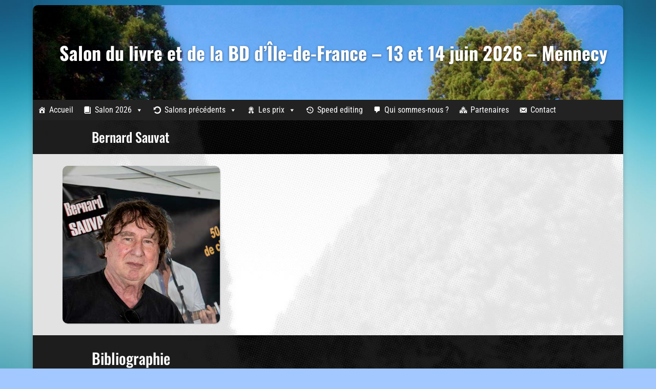

--- FILE ---
content_type: text/css
request_url: https://www.salondulivreidf.com/wp-content/themes/Little-Divi/style.css?ver=4.27.5
body_size: 2990
content:
/*
Theme Name: Little Divi
Theme URI: http://www.elegantthemes.com/gallery/divi/
Description: Thème enfant de Divi
Author: DavidB
Author URI: https://www.dbpro.fr
Version: 1.0.0
Template: Divi
Text Domain: little-divi
*/

@import url("../Divi/style.css");

.wp-color-result span:first-child {display: none;}

body {color: #3F3F3F !important;}
.et_pb_section {padding: 0 !important;}

#top-menu a {
    /*color: #141412 !important;*/
    font-size: 15px;
    line-height: 1;
    padding: 15px 20px;
}

#top-menu a:hover, #top-menu a:focus > a {background-color: #220e10;color: #fff !important;}
.et_header_style_centered #top-menu > li > a {padding-bottom: 10px !important;}

.et_header_style_centered.et_hide_primary_logo #main-header:not(.et-fixed-header) .logo_container, .et_header_style_centered.et_hide_fixed_logo #main-header.et-fixed-header .logo_container {
    height: 0px !important;
}

#top-menu li {padding-right: 0px !important;}
.divtitre { }
.invites_accueil .et_pb_blog_grid .column {width: 100% !important;}

.titlegene {
	font-family: 'Oswald', Helvetica, Arial, Lucida, sans-serif;
	font-size: 42px;
	color: #fff !important;
	text-align: center;
	text-shadow: 0 1px 4px rgba(0, 0, 0, 0.5);
	font-weight: bold;
	padding-top: 80px !important;
	padding-bottom: 80px !important;
	padding-left: 20px !important;
	/*width: 90%;
	max-width: 1200px;*/
	margin: 10px auto 0px !important;
	background-image: url('https://www.salondulivreidf.com/wp-content/uploads/2016/08/25331674.jpg');
	background-repeat: no-repeat;
	background-position: top center;
	background-attachment: fixed;
	border-radius: 10px 10px 0px 0px !important;
	box-shadow: 0 1px 0 rgba(0, 0, 0, 0.1);
}

.bando {
	color: #fff !important;
	display: block;
}

.slidepluspres, .invites_acc, .invites_accmobile, .invites_accueil, .invites_accueilmobile, .news_accueil {
	background-image: url('https://www.salondulivreidf.com/wp-content/uploads/2016/08/25331674nbsimili2.jpg');
	background-repeat: no-repeat;
	background-position: top center;
	background-attachment: fixed;
	padding-top: 0px !important;
	padding-bottom: 0px !important;
}

.container_news {margin-bottom: 0 !important;}

.invites_accueilmobile {display: none;}
.invites_accueil {display: block;}

.pres_acc, .inscr_acc {
	position:relative;
	background-color: rgba(107, 197, 215, 0.5);
	padding : 10px !important;
	border-radius: 10px 10px 10px 10px;
	box-shadow: 1px 1px 2px #ADADAD;
}

.inscr_acc:before {
	content: "";
	position: absolute;
	width: 100%;
	height: 100%;
	top: 0;
	left: 0;
	background: url(images/inscription2.jpg) center center;
	opacity: 0.1;
	/*z-index:-1;*/
	-webkit-background-size: cover;
  	-moz-background-size: cover;
  	-o-background-size: cover;
  	background-size: cover;
	}

.map_acc div, #map_ol3js_1 {border: 0px !important;}
.et_pb_slider, .pic_auteur img, .pres_auteur, .video_acc, .map_acc {border-radius: 10px 10px 10px 10px !important; box-shadow: 1px 1px 2px #ADADAD !important;}

.et_pb_video_box video, .et_pb_video, .videoarr, .et_pb_video .et_pb_video_overlay_hover, et_pb_video_overlay {
	box-shadow: 1px 1px 2px #ADADAD !important;
}

.titrinvit_acc {
	/* top right bottom left
    padding: 20px 0px 10px 60px !important;*/
	background-color: #404040;
	background-image: url('https://www.salondulivreidf.com/wp-content/uploads/2016/08/25331674nbsimili3.jpg');
	background-repeat: no-repeat;
	background-position: top center;
	background-attachment: fixed;
}

.titrinvit_acc h1 {
	font-size: 46px;
	font-weight: 300;
	text-shadow: 1px 1px 3px rgba(255, 255, 250, 0.5);
}

.titrinvit_acc .et_pb_fullwidth_header {
	padding: 0 !important;
}

.blog_acc .post-content {
	/*display: none;*/
}

.blog_acc h2 {
	margin-top: 0 !important;
	padding-bottom: 0 !important;
}

.nom_auteur .et_pb_module {
	/* top right bottom left */
    padding: 20px 0px 10px 0px !important;
	background-color: #404040;
	background-image: url('https://www.salondulivreidf.com/wp-content/uploads/2016/08/25331674nbsimili3.jpg');
	background-repeat: no-repeat;
	background-position: top center;
	background-attachment: fixed;
}

.nom_auteur h1 {
	color : #FFFFFF;
}

.pres_auteur {
	background-color: rgba(107, 197, 215, 0.5);
	padding : 20px !important;
	color: #1E213F !important;
}

.imgetbio_auteur {
	padding: 0 !important;
	background-image: url('https://www.salondulivreidf.com/wp-content/uploads/2016/08/25331674nbsimili2.jpg');
	background-repeat: no-repeat;
	background-position: top center;
	background-attachment: fixed;
}

.widget_auteur {
	border-radius: 10px 10px 10px 10px !important;
	box-shadow: 1px 1px 2px #ADADAD !important;
	background-color: rgba(107, 197, 215, 0.5);
	padding: 20px !important;
	color: #1E213F !important;
	margin-bottom: 10% !important;
}

.widget_auteur  ul li.same-category-post-item {line-height: 20px; margin: 0px !important; border-bottom: 0px !important;}

#customblog .et_pb_column.et_pb_column_1_4 {width: 100%;}

#customblog .et_pb_blog_grid .et_pb_post {
 float: left;
 margin-right: 1%;
 max-width: 19%;
 margin-bottom: 10px !important;
}

#customblog .et_pb_blog_grid .et_pb_post:nth-child(5n+1) {
 clear: both !important;
}

.divi-100-article-card .et_pb_blog_grid .article-card__title {
    margin: 0 !important;
    padding: 0 !important;
    color: #333 !important;
    font-size: 20px !important;
    font-weight: 400 !important;
}

.divi-100-article-card .et_pb_blog_grid .article-card__meta .article-card__comments {
  position: absolute;
  top: -24px;
  left: 0;
  background: #212121a3;
  padding: 5px 10px;
  color: #FFF;
  font-size: 14px;
  font-weight: 600;
  line-height: 1;
  text-transform: uppercase;
}

.divi-100-article-card .et_pb_blog_grid .article-card__comments:before {display:none;}

.article-card__excerpt {margin-top: 10px !important; height: 140px !important;}

/** Relatively position the logo **/
.et_header_style_left div.logo_container {
    position: relative;
    float: left;
    width: auto;
    height: auto;
    padding-top: 20px;
    padding-bottom: 20px;
}

/** On smaller screens, make sure the menu is on a new line below the logo */
#mega-menu-wrap-primary-menu {
    clear: both;
}

#mega-menu-wrap-primary-menu #mega-menu-primary-menu > li.mega-menu-item > a.mega-menu-link {
    font-size: 16px !important;
}

.titrinvit_acc p {
	font-size: 16px !important;
}

/*.invites_acc h3, .invites_accueil h3 {
	padding-bottom : 30px !important;
	padding-top : 10px !important;
}*/

.et_pb_post, #left-area {
	padding-bottom : 0 !important;
	margin-bottom : 0 !important;
}

.article-card {
	/*padding-bottom : 80px !important;*/
}

.et_pb_contact p input, .et_pb_contact p textarea {
	border-radius: 10px 10px 10px 10px !important;
	box-shadow: 1px 1px 2px #ADADAD !important;
	background-color: rgba(107, 197, 215, 0.5) !important;
	padding: 20px !important;
	color: #1E213F !important;
}

.sidl_slide .et_pb_container {
	min-height: 385px !important;
}

.et_pb_slide_description, .et_pb_slider_fullwidth_off .et_pb_slide_description {
	/* top right bottom left */
    padding: 8% 4% 8% 2% !important;
	text-shadow: 0 1px 4px rgba(0, 0, 0, 0.5);
}

.widget_search input#s, .widget_search input#searchsubmit {
    font-size: 13px;
}

/* Ajout au 06/12/2018 */
.form-submit {padding-bottom: 20px !important;}
.et_pb_fullwidth_header_scroll {display: none;}
.module_pers h4 {text-align:center; width: 100%;}

/* Ajout au 06/11/2019 */
.invithon h4 {padding-left: 5px;}
.widget_search.widget_auteur #searchsubmit {top: 3px !important; right: 1px !important; width: 75px !important;}
.widget_search.widget_auteur input#s, .widget_search input#searchsubmit {height: 20px !important;}
.widget_search.widget_auteur input#searchsubmit {padding: .2px !important;}
.widget_search.widget_auteur {padding: 10px !important;}

.facetwp-template {
	padding: 5px;
	width: 99%;
	display: grid;
	grid-template-columns: repeat(6, 1fr);
	grid-column-gap: 20px;
	grid-row-gap: 0px;
}
.facetwp-template h3.titleref a, .facetwp-template h3.titleref {
  font-size: 17px;
  transition: all 0.7s ease;
  letter-spacing: -0.5px;
  margin-top: 5px;
  }
.facetwp-template h3.titleref a:hover, .facetwp-template h3.titleref:hover {
  transform-origin: 50% 50% 0px;
  transform-style: flat;
  margin-left: 5px;
  }

.array_pres {font-family: 'Oswald',Helvetica,Arial,Lucida,sans-serif; color: #000000;}
.divgenre {
  margin-top: -29px;
  padding-left: 8px;
  background-color: #3b6377ba;
  height: 20px;
  width: 100%;
  z-index: 1;
  position: relative;
  border-radius: 0px 0px 10px 10px;
  box-shadow: 1px 1px 2px #adadad;
  color: #ffffff !important;
}

/*------------------------------------------------*/
/*---------------[RESPONSIVE LAYOUTS]-------------*/
/*------------------------------------------------*/

/** On wider screens, float the menu over to the right of the logo **/
@media only screen and (min-width: 980px) {
  .test {background-color:green; height: 10px; width: 100%;}

  #mega-menu-wrap-primary-menu {float: left; clear: none;}
  .blog_acc h2, .divi-100-article-card .et_pb_blog_grid .article-card__title {font-size: 15px !important;}
	.blog_acc p {font-size: 13px !important;}
	.divi-100-article-card .et_pb_blog_grid .article-card__content {padding: 15px 10px 10px 15px !important;}

}

@media only screen and (min-width: 981px) {
  .test {background-color:blue; height: 10px; width: 100%;}

  .titlegene {font-size: 36px;}

	/*.et_pb_column .et_pb_salvattore_content .column.size-1of4 {
	width: 23%!important;
	margin-right: 1%;
	margin-left: 1%;
	}

	.et_pb_column .et_pb_blog_grid .et_pb_salvattore_content[data-columns]::before {
	content: '4 .column.size-1of4'!important;
	}*/
}


/*-------------------[960px]------------------*/
@media only screen and (min-width: 981px) and (max-width: 1100px) {
  .test {background-color:maroon; height: 10px; width: 100%;}

	.titlegene {font-size: 30px;}

}

/*-------------------[768px]------------------*/
@media only screen and (max-width: 980px) {
  .test {background-color:red; height: 10px; width: 100%;}

	/*.invites_accueilmobile {display: block;}
	.invites_accueil {display: none;}*/
  .facetwp-template {grid-template-columns: repeat(3, 1fr);}
	.invites_accueilmobile .blog_acc .et_pb_post .article-card__content {padding: 10px 30px 10px !important;}
	.sidl_slide .et_pb_container {min-height: 285px !important;}
	div.logo_container {/* display: none; */}
	.titlegene {font-size: 26px;}
	.invites_acc h3, .invites_accueil h3 {font-size: 18px !important;}
}

@media screen and (max-width: 782px) {
  .test {background-color:yellow; height: 10px; width: 100%;}

	/*.invites_accueilmobile {display: block;}
	.invites_accueil {display: none;}*/
  .facetwp-template {grid-template-columns: repeat(3, 1fr);}
	.titlegene {font-size: 22px;}
}

/*-------------------[480px]------------------*/
@media only screen and (max-width: 767px) {
  .test {background-color:pink; height: 10px; width: 100%;}

	/*.invites_accueilmobile {display: block;}
	.invites_accueil {display: none;}*/
  .facetwp-template {grid-template-columns: repeat(2, 1fr);}
	.sidl_slide .et_pb_container {min-height: 185px !important;}

  .titlegene {
  	padding-top: 40px !important;
  	padding-bottom: 40px !important;
  	padding-left: 20px !important;
    padding-right: 20px !important;
}

.titrinvit_acc h1 {font-size: 34px;}
#mobile_menu1 li a, .et_mobile_menu li a {color: #1e213f !important;}

/*-------------------[320px]------------------*/
@media only screen and (max-width: 479px) {
  .test {background-color:grey; height: 10px; width: 100%;}

	/*.invites_accueilmobile {display: block;}
	.invites_accueil {display: none;}*/

  .facetwp-template {grid-template-columns: repeat(1, 1fr);}

	/** Uncomment this if you want to hide the theme logo completely **/
	div.logo_container {
		/* display: none; */
	}

	/** Display secondary menu on mobiles **/
	/*#top-header #et-secondary-nav,
	#top-header #et-secondary-menu,
	#top-header {
		display: inline-block !important;
	}*/
}


--- FILE ---
content_type: application/javascript
request_url: https://www.salondulivreidf.com/wp-content/themes/Little-Divi/js/gridify-master/dist/gridify.min.js
body_size: 1303
content:
!function(n){var i={};function r(e){if(i[e])return i[e].exports;var t=i[e]={i:e,l:!1,exports:{}};return n[e].call(t.exports,t,t.exports,r),t.l=!0,t.exports}r.m=n,r.c=i,r.d=function(e,t,n){r.o(e,t)||Object.defineProperty(e,t,{enumerable:!0,get:n})},r.r=function(e){"undefined"!=typeof Symbol&&Symbol.toStringTag&&Object.defineProperty(e,Symbol.toStringTag,{value:"Module"}),Object.defineProperty(e,"__esModule",{value:!0})},r.t=function(t,e){if(1&e&&(t=r(t)),8&e)return t;if(4&e&&"object"==typeof t&&t&&t.__esModule)return t;var n=Object.create(null);if(r.r(n),Object.defineProperty(n,"default",{enumerable:!0,value:t}),2&e&&"string"!=typeof t)for(var i in t)r.d(n,i,function(e){return t[e]}.bind(null,i));return n},r.n=function(e){var t=e&&e.__esModule?function(){return e.default}:function(){return e};return r.d(t,"a",t),t},r.o=function(e,t){return Object.prototype.hasOwnProperty.call(e,t)},r.p="",r(r.s=0)}([function(e,t,n){"use strict";n.r(t);function s(e){return e.slice(1,e.length)}function o(e){e.parentNode.removeChild(e)}function i(e,t){var n=new Event(e);t.dispatchEvent(n)}var r={INIT:"gridify:init",RESIZED:"gridify:resized"};function u(e,t){if(!(e instanceof t))throw new TypeError("Cannot call a class as a function")}function l(e,t){for(var n=0;n<t.length;n++){var i=t[n];i.enumerable=i.enumerable||!1,i.configurable=!0,"value"in i&&(i.writable=!0),Object.defineProperty(e,i.key,i)}}function a(e,t,n){return t&&l(e.prototype,t),n&&l(e,n),e}window.Gridify=function(){"use strict";var e=function(){function t(e){u(this,t);this.options=Object.assign(t.defaults,e);this.container=document.querySelector(this.options.containerSelector);this.items=this.container.querySelectorAll(this.options.itemSelector);this.elementsData=[];this.columns=[];this.columnsNumber=this._getColumnsNumber();this._init()}a(t,[{key:"_getColumns",value:function e(){return this.container.querySelectorAll(this.options.columnSelector)}},{key:"_getFirstColumn",value:function e(){return this._getColumns()[0]}},{key:"_getColumnsNumber",value:function e(){var t=false;if(this._getColumns().length===0){t=true;var n=document.createElement("div");n.classList.add(s(this.options.columnSelector));this.container.appendChild(n)}var i=this._getFirstColumn().offsetWidth;var r=this.container.offsetWidth;if(t){this._getColumns().forEach(function(e){return o(e)})}return Math.round(r/i)}},{key:"_recordAndRemove",value:function e(){var n=this;this.items.forEach(function(e,t){n.elementsData.push({content:e.outerHTML,column:t%n.columnsNumber});o(e)})}},{key:"_setColumnsPosition",value:function e(){for(var t in this.elementsData){this.elementsData[t].column=t%this.columnsNumber}}},{key:"_appendHtml",value:function e(t,n){var i=document.createElement("div");i.innerHTML=n;while(i.children.length>0){t.appendChild(i.children[0])}}},{key:"_draw",value:function e(){for(var t=0;t<this.columnsNumber;t++){var n=document.createElement("div");n.classList.add(s(this.options.columnSelector));this.container.appendChild(n)}for(var i in this.elementsData){var r=this.elementsData[i].content!==undefined?this.elementsData[i].content:"";var o=i%this.columnsNumber;var u=this.container.querySelectorAll(this.options.columnSelector)[o];this._appendHtml(u,r)}}},{key:"_resize",value:function e(){if(this.columnsNumber!==this._getColumnsNumber()){this.columnsNumber=this._getColumnsNumber();this._setColumnsPosition();this._draw();i(r.RESIZED,this.container)}}},{key:"_init",value:function e(){var t=this;var n=function e(){i(r.INIT,t.container);t.columnsNumber=t._getColumnsNumber();t._recordAndRemove();t._draw()};window.addEventListener("DOMContentLoaded",n,false);if(this.options.resizable){window.addEventListener("resize",this._resize.bind(this),false)}}}]);return t}();return e.defaults={containerSelector:".grid",itemSelector:".grid--item",columnSelector:".grid--column",resizable:!0},e}()}]);

--- FILE ---
content_type: text/plain
request_url: https://www.google-analytics.com/j/collect?v=1&_v=j102&a=2094708868&t=pageview&_s=1&dl=https%3A%2F%2Fwww.salondulivreidf.com%2Finvites2023%2Fsauvat-bernard%2F&ul=en-us%40posix&dt=Bernard%20Sauvat%20%7C%20Salon%20du%20livre%20et%20de%20la%20BD%20d%27%C3%8Ele-de-France&sr=1280x720&vp=1280x720&_u=IEBAAEABAAAAACAAI~&jid=2128612194&gjid=159274518&cid=1681861595.1769800460&tid=UA-84874844-1&_gid=1652961644.1769800460&_r=1&_slc=1&z=200424426
body_size: -287
content:
2,cG-XKDQQNHH40